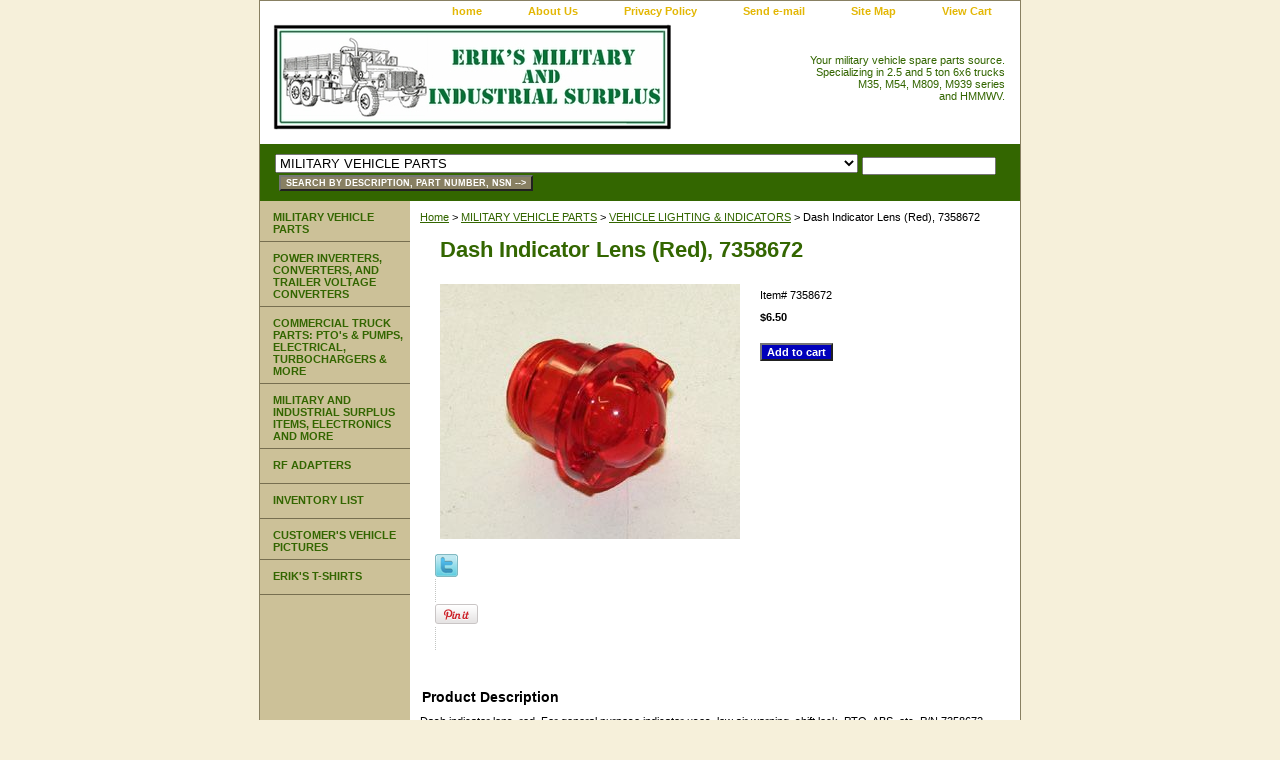

--- FILE ---
content_type: text/html
request_url: https://www.eriksmilitarysurplus.com/dainlere731.html
body_size: 6002
content:
<!DOCTYPE html PUBLIC "-//W3C//DTD XHTML 1.0 Strict//EN" "http://www.w3.org/TR/xhtml1/DTD/xhtml1-strict.dtd"><html><head>
<meta property="og:title" content="Dash Indicator Lens (Red), 7358672" />
<meta property="og:type" content="product" />
<meta property="og:url" content="https://www.eriksmilitarysurplus.com/dainlere731.html" />
<meta property="og:image" content="https://s.turbifycdn.com/aah/yhst-59523690850641/dash-indicator-lens-red-7358672-21.jpg" />
<meta property="og:site_name" content="www.eriksmilitarysurplus.com" />
<meta property="fb:app_id" content="186803398542513" />
<script language="javascript">
document.getElementsByTagName('html')[0].setAttribute('xmlns:fb', 'http://www.facebook.com/2008/fbml');
</script>
<meta property="og:description" content="Dash indicator lens, red.  For general purpose indicator uses, low air warning, shift lock, PTO, ABS, etc.  P/N 7358672.  NSN 6220014230209 (6210005480504).  New/unused.
<br><br>
Requires seal 7358626 sold separately.

0.05 lb" />
<title>Dash Indicator Lens, Red, 7358672</title><meta name="Description" content="Dash indicator lens, red.  For general purpose indicator uses, low air warning, shift lock, ABS, etc.  P/N 7358672.  NSN 6220014230209." /><meta name="Keywords" content="Dash indicator lens, red.  For general purpose indicator uses, low air warning, shift lock, ABS, etc.  P/N 7358672.  NSN 6220014230209." /><link rel="stylesheet" type="text/css" href="css-base.css" /><link rel="stylesheet" type="text/css" href="css-element.css" /><link rel="stylesheet" type="text/css" href="css-contents.css" /><link rel="stylesheet" type="text/css" href="css-edits.css" /></head><body class="vertical" id="itemtype"><script type="text/javascript" id="yfc_loader" src="https://turbifycdn.com/store/migration/loader-min-1.0.34.js?q=yhst-59523690850641&ts=1767142356&p=1&h=order.store.turbify.net"></script> <div id="ys_superbar">
	   <div id="ys_cpers">
		<div id="yscp_welcome_msg"></div>
		<div id="yscp_signin_link"></div>
		<div id="yscp_myaccount_link"></div>
		<div id="yscp_signout_link"></div>
	   </div>
	   <div id="yfc_mini"></div>
	   <div class="ys_clear"></div>
	</div>
      <div id="container"><div id="header"><ul id="nav-general"><li><a href="index.html">home</a></li><li><a href="info.html">About Us</a></li><li><a href="privacypolicy.html">Privacy Policy</a></li><li><a href="mailto:sales@eriksmilitarysurplus.com">Send e-mail</a></li><li><a href="ind.html">Site Map</a></li><li><a href="https://order.store.turbify.net/yhst-59523690850641/cgi-bin/wg-order?yhst-59523690850641">View Cart</a></li></ul><br class="clear" /><h3 id="brandmark"><a href="index.html" title=""><img src="https://s.turbifycdn.com/aah/yhst-59523690850641/military-and-industrial-surplus-items-electronics-and-more-1.jpg" width="398" height="106" border="0" hspace="0" vspace="0" alt="" /></a></h3><strong id="slogan">Your military vehicle spare parts source.
<br>
Specializing in 2.5 and 5 ton 6x6 trucks 
<br>
M35, M54, M809, M939 series
<br>
and HMMWV.</strong></div><form id="searcharea" name="searcharea" action="nsearch.html" method="GET"><fieldset><select onchange="if (typeof YSB_AUTOCOMPLETE == 'object') { YSB_AUTOCOMPLETE.controller.setSuggestCategory(event); }" name="section"><option value="">All Categories</option><option value="mivepa" selected="selected" >MILITARY VEHICLE PARTS </option><option value="poinandco">POWER INVERTERS, CONVERTERS, AND TRAILER VOLTAGE CONVERTERS </option><option value="trandineqpa">COMMERCIAL TRUCK PARTS: PTO's & PUMPS, ELECTRICAL, TURBOCHARGERS & MORE </option><option value="miandinsuit">MILITARY AND INDUSTRIAL SURPLUS ITEMS, ELECTRONICS AND MORE </option><option value="cuvepi">CUSTOMER'S VEHICLE PICTURES </option><option value="ourlogotshirts">ERIK'S T-SHIRTS </option></select><label for="query" class="labelfield"><input autocomplete="off" type="text" id="query" name="query" placeholder="" onkeyup="if (typeof YSB_AUTOCOMPLETE == 'object') { YSB_AUTOCOMPLETE.controller.suggest(event); }"></label><label for="searchsubmit" class="buttonlabel"><input type="submit" id="searchsubmit" class="ys_primary" value="SEARCH BY DESCRIPTION, PART NUMBER, NSN -->" name="searchsubmit"><input type="hidden" value="yhst-59523690850641" name="vwcatalog"></label></fieldset></form>   <script type="text/javascript"> 
                    var isSafari = !!navigator.userAgent.match(/Version\/[\d\.]+.*Safari/); 
                    var isIOS = !!navigator.platform && /iPad|iPhone|iPod/.test(navigator.platform); 
                    if (isSafari && isIOS) { 
                        document.forms["searcharea"].onsubmit = function (searchAreaForm) { 
                            var elementsList = this.elements, queryString = '', url = '', action = this.action; 
                            for(var i = 0; i < elementsList.length; i++) { 
                                if (elementsList[i].name) { 
                                    if (queryString) { 
                                        queryString = queryString + "&" +  elementsList[i].name + "=" + encodeURIComponent(elementsList[i].value); 
                                    } else { 
                                        queryString = elementsList[i].name + "=" + encodeURIComponent(elementsList[i].value); 
                                    } 
                                } 
                            } 
                            if (action.indexOf("?") == -1) { 
                                action = action + "?"; 
                            } 
                            url = action + queryString; 
                            window.location.href = url; 
                            return false; 
                        } 
                    } 
                </script> 
        <div id="bodyshell"><div id="bodycontent"><div class="breadcrumbs"><a href="index.html">Home</a> &gt; <a href="mivepa.html">MILITARY VEHICLE PARTS</a> &gt; <a href="veli.html">VEHICLE LIGHTING & INDICATORS</a> &gt; Dash Indicator Lens (Red), 7358672</div><div id="contentarea"><div><h1 id="item-contenttitle">Dash Indicator Lens (Red), 7358672</h1><div id="itemarea"><img src="https://s.turbifycdn.com/aah/yhst-59523690850641/dash-indicator-lens-red-7358672-24.jpg" width="300" height="255" border="0" hspace="0" vspace="0" alt="Dash Indicator Lens (Red), 7358672" class="image-l" title="Dash Indicator Lens (Red), 7358672" /><div class="itemform productInfo"><form method="POST" action="https://order.store.turbify.net/yhst-59523690850641/cgi-bin/wg-order?yhst-59523690850641+dainlere731"><div class="code">Item# <em>7358672</em></div><div class="price-bold">$6.50</div><input type="submit" value="Add to cart" class="ys_primary" title="Add to cart" /><input name="vwcatalog" type="hidden" value="yhst-59523690850641" /><input name="vwitem" type="hidden" value="dainlere731" /><input type="hidden" name=".autodone" value="https://www.eriksmilitarysurplus.com/dainlere731.html" /></form></div><div style="clear:both"></div><div class="ys_promoitempage" id="ys_promoitempage" itemid="dainlere731" itemcode="7358672" categoryflag="0"></div>
<script language="javascript">
document.getElementsByTagName('html')[0].setAttribute('xmlns:og', 'http://opengraphprotocol.org/schema/');
</script>
<div id="ys_social_top_hr"></div>
<div id="ys_social_media">
<div id="ys_social_tweet">
<script language="javascript">function tweetwindowopen(url,width,height){var left=parseInt((screen.availWidth/2)-(width/2));var top=parseInt((screen.availHeight/2)-(height/2));var prop="width="+width+",height="+height+",left="+left+",top="+top+",screenX="+left+",screenY="+top;window.open (NULL, url,'tweetwindow',prop);}</script>
<a href="javascript:void(0);" title="Tweet"><img id="ys_social_custom_tweet_icon" src="https://s.turbifycdn.com/ae/store/secure/twitter.png" onClick="tweetwindowopen('https://twitter.com/share?count=none&text=Dash+Indicator+Lens+(Red),+7358672+%23EriksMilitarySurplus&url=https%3a//www.eriksmilitarysurplus.com/dainlere731.html',550, 514)"></a></div>
<div id="ys_social_v_separator"><img src="https://s.turbifycdn.com/ae/store/secure/v-separator.gif"></div>
<div id="ys_social_pinterest">
<a href="https://pinterest.com/pin/create/button/?url=https://www.eriksmilitarysurplus.com/dainlere731.html&media=https://s.turbifycdn.com/aah/yhst-59523690850641/dash-indicator-lens-red-7358672-19.jpg&description=Dash Indicator Lens (Red), 7358672" class="pin-it-button" count-layout="horizontal"><img border="0" src="//assets.pinterest.com/images/PinExt.png" title="Pin It" /></a></div>
<script type="text/javascript" src="//assets.pinterest.com/js/pinit.js"></script><!--[if gt IE 6]>
<div id="ys_social_v_separator"><img src="https://s.turbifycdn.com/ae/store/secure/v-separator.gif"></div>
<![endif]-->
<!--[if !IE]><!-->
<div id="ys_social_v_separator"><img src="https://s.turbifycdn.com/ae/store/secure/v-separator.gif"></div>
<!--<![endif]-->
<div id="ys_social_fblike">
<!--[if gt IE 6]>
<script language="javascript">
document.getElementsByTagName('html')[0].setAttribute('xmlns:fb', 'http://ogp.me/ns/fb#');
</script>
<div id="fb-root"></div><script>(function(d, s, id) {var js, fjs = d.getElementsByTagName(s)[0];if (d.getElementById(id)) return;js = d.createElement(s); js.id = id;js.src = '//connect.facebook.net/en_US/all.js#xfbml=1&appId=186803398542513';fjs.parentNode.insertBefore(js, fjs);}(document, 'script', 'facebook-jssdk'));</script><fb:like href="https://www.eriksmilitarysurplus.com/dainlere731.html" layout="standard" show_faces="false" width="350" action="like" colorscheme="light"></fb:like>
<![endif]-->
<!--[if !IE]><!-->
<script language="javascript">
document.getElementsByTagName('html')[0].setAttribute('xmlns:fb', 'http://ogp.me/ns/fb#');
</script>
<div id="fb-root"></div><script>(function(d, s, id) {var js, fjs = d.getElementsByTagName(s)[0];if (d.getElementById(id)) return;js = d.createElement(s); js.id = id;js.src = '//connect.facebook.net/en_US/all.js#xfbml=1&appId=186803398542513';fjs.parentNode.insertBefore(js, fjs);}(document, 'script', 'facebook-jssdk'));</script><fb:like href="https://www.eriksmilitarysurplus.com/dainlere731.html" layout="standard" show_faces="false" width="350" action="like" colorscheme="light"></fb:like>
<!--<![endif]-->
</div>
</div>
<div id="ys_social_bottom_hr"></div>
</div><div id="caption"><h2 id="itempage-captiontitle">Product Description</h2><div>Dash indicator lens, red.  For general purpose indicator uses, low air warning, shift lock, PTO, ABS, etc.  P/N 7358672.  NSN 6220014230209 (6210005480504).  New/unused.
<br><br>
Requires seal 7358626 sold separately.<br /><br />0.05 lb</div></div><br clear="all" /></div></div></div><div id="nav-product"><ul><li><a href="mivepa.html" title="MILITARY VEHICLE PARTS">MILITARY VEHICLE PARTS</a></li><li><a href="poinandco.html" title="POWER INVERTERS, CONVERTERS, AND TRAILER VOLTAGE CONVERTERS">POWER INVERTERS, CONVERTERS, AND TRAILER VOLTAGE CONVERTERS</a></li><li><a href="trandineqpa.html" title="COMMERCIAL TRUCK PARTS: PTO's &amp; PUMPS, ELECTRICAL, TURBOCHARGERS &amp; MORE">COMMERCIAL TRUCK PARTS: PTO's & PUMPS, ELECTRICAL, TURBOCHARGERS & MORE</a></li><li><a href="miandinsuit.html" title="MILITARY AND INDUSTRIAL SURPLUS ITEMS, ELECTRONICS AND MORE">MILITARY AND INDUSTRIAL SURPLUS ITEMS, ELECTRONICS AND MORE</a></li><li><a href="rfadapters.html" title="RF ADAPTERS">RF ADAPTERS</a></li><li><a href="http://eriksmilitarysurplus.com/ind.html" title="INVENTORY LIST">INVENTORY LIST</a></li><li><a href="cuvepi.html" title="CUSTOMER'S VEHICLE PICTURES">CUSTOMER'S VEHICLE PICTURES</a></li><li><a href="ourlogotshirts.html" title="ERIK'S T-SHIRTS">ERIK'S T-SHIRTS</a></li></ul></div></div><div id="footer"><span id="footer-links"><a href="index.html">home</a> | <a href="info.html">About Us</a> | <a href="privacypolicy.html">Privacy Policy</a> | <a href="mailto:sales@eriksmilitarysurplus.com">Send e-mail</a> | <a href="ind.html">Site Map</a> | <a href="https://order.store.turbify.net/yhst-59523690850641/cgi-bin/wg-order?yhst-59523690850641">View Cart</a></span><span id="copyright">Copyright � 2000 - 2026 :: Erik's Military and Industrial Surplus :: All Rights Reserved.
<br>
Web site content may not be used or copied without prior written approval.
<br>
CAGE code 6LJX1</span></div></div></body>
<script type="text/javascript">var PAGE_ATTRS = {'storeId': 'yhst-59523690850641', 'itemId': 'dainlere731', 'isOrderable': '1', 'name': 'Dash Indicator Lens (Red), 7358672', 'salePrice': '6.50', 'listPrice': '6.50', 'brand': '', 'model': '', 'promoted': '', 'createTime': '1767142356', 'modifiedTime': '1767142356', 'catNamePath': 'MILITARY VEHICLE PARTS > VEHICLE LIGHTING & INDICATORS', 'upc': ''};</script><!-- Google tag (gtag.js) -->  <script async src='https://www.googletagmanager.com/gtag/js?id=G-8DTEB3N875'></script><script> window.dataLayer = window.dataLayer || [];  function gtag(){dataLayer.push(arguments);}  gtag('js', new Date());  gtag('config', 'G-8DTEB3N875');</script><script> var YStore = window.YStore || {}; var GA_GLOBALS = window.GA_GLOBALS || {}; var GA_CLIENT_ID; try { YStore.GA = (function() { var isSearchPage = (typeof(window.location) === 'object' && typeof(window.location.href) === 'string' && window.location.href.indexOf('nsearch') !== -1); var isProductPage = (typeof(PAGE_ATTRS) === 'object' && PAGE_ATTRS.isOrderable === '1' && typeof(PAGE_ATTRS.name) === 'string'); function initGA() { } function setProductPageView() { PAGE_ATTRS.category = PAGE_ATTRS.catNamePath.replace(/ > /g, '/'); PAGE_ATTRS.category = PAGE_ATTRS.category.replace(/>/g, '/'); gtag('event', 'view_item', { currency: 'USD', value: parseFloat(PAGE_ATTRS.salePrice), items: [{ item_name: PAGE_ATTRS.name, item_category: PAGE_ATTRS.category, item_brand: PAGE_ATTRS.brand, price: parseFloat(PAGE_ATTRS.salePrice) }] }); } function defaultTrackAddToCart() { var all_forms = document.forms; document.addEventListener('DOMContentLoaded', event => { for (var i = 0; i < all_forms.length; i += 1) { if (typeof storeCheckoutDomain != 'undefined' && storeCheckoutDomain != 'order.store.turbify.net') { all_forms[i].addEventListener('submit', function(e) { if (typeof(GA_GLOBALS.dont_track_add_to_cart) !== 'undefined' && GA_GLOBALS.dont_track_add_to_cart === true) { return; } e = e || window.event; var target = e.target || e.srcElement; if (typeof(target) === 'object' && typeof(target.id) === 'string' && target.id.indexOf('yfc') === -1 && e.defaultPrevented === true) { return } e.preventDefault(); vwqnty = 1; if( typeof(target.vwquantity) !== 'undefined' ) { vwqnty = target.vwquantity.value; } if( vwqnty > 0 ) { gtag('event', 'add_to_cart', { value: parseFloat(PAGE_ATTRS.salePrice), currency: 'USD', items: [{ item_name: PAGE_ATTRS.name, item_category: PAGE_ATTRS.category, item_brand: PAGE_ATTRS.brand, price: parseFloat(PAGE_ATTRS.salePrice), quantity: e.target.vwquantity.value }] }); if (typeof(target) === 'object' && typeof(target.id) === 'string' && target.id.indexOf('yfc') != -1) { return; } if (typeof(target) === 'object') { target.submit(); } } }) } } }); } return { startPageTracking: function() { initGA(); if (isProductPage) { setProductPageView(); if (typeof(GA_GLOBALS.dont_track_add_to_cart) === 'undefined' || GA_GLOBALS.dont_track_add_to_cart !== true) { defaultTrackAddToCart() } } }, trackAddToCart: function(itemsList, callback) { itemsList = itemsList || []; if (itemsList.length === 0 && typeof(PAGE_ATTRS) === 'object') { if (typeof(PAGE_ATTRS.catNamePath) !== 'undefined') { PAGE_ATTRS.category = PAGE_ATTRS.catNamePath.replace(/ > /g, '/'); PAGE_ATTRS.category = PAGE_ATTRS.category.replace(/>/g, '/') } itemsList.push(PAGE_ATTRS) } if (itemsList.length === 0) { return; } var ga_cartItems = []; var orderTotal = 0; for (var i = 0; i < itemsList.length; i += 1) { var itemObj = itemsList[i]; var gaItemObj = {}; if (typeof(itemObj.id) !== 'undefined') { gaItemObj.id = itemObj.id } if (typeof(itemObj.name) !== 'undefined') { gaItemObj.name = itemObj.name } if (typeof(itemObj.category) !== 'undefined') { gaItemObj.category = itemObj.category } if (typeof(itemObj.brand) !== 'undefined') { gaItemObj.brand = itemObj.brand } if (typeof(itemObj.salePrice) !== 'undefined') { gaItemObj.price = itemObj.salePrice } if (typeof(itemObj.quantity) !== 'undefined') { gaItemObj.quantity = itemObj.quantity } ga_cartItems.push(gaItemObj); orderTotal += parseFloat(itemObj.salePrice) * itemObj.quantity; } gtag('event', 'add_to_cart', { value: orderTotal, currency: 'USD', items: ga_cartItems }); } } })(); YStore.GA.startPageTracking() } catch (e) { if (typeof(window.console) === 'object' && typeof(window.console.log) === 'function') { console.log('Error occurred while executing Google Analytics:'); console.log(e) } } </script> <script type="text/javascript">
csell_env = 'ue1';
 var storeCheckoutDomain = 'order.store.turbify.net';
</script>

<script type="text/javascript">
  function toOSTN(node){
    if(node.hasAttributes()){
      for (const attr of node.attributes) {
        node.setAttribute(attr.name,attr.value.replace(/(us-dc1-order|us-dc2-order|order)\.(store|stores)\.([a-z0-9-]+)\.(net|com)/g, storeCheckoutDomain));
      }
    }
  };
  document.addEventListener('readystatechange', event => {
  if(typeof storeCheckoutDomain != 'undefined' && storeCheckoutDomain != "order.store.turbify.net"){
    if (event.target.readyState === "interactive") {
      fromOSYN = document.getElementsByTagName('form');
        for (let i = 0; i < fromOSYN.length; i++) {
          toOSTN(fromOSYN[i]);
        }
      }
    }
  });
</script>
<script type="text/javascript">
// Begin Store Generated Code
 </script> <script type="text/javascript" src="https://s.turbifycdn.com/lq/ult/ylc_1.9.js" ></script> <script type="text/javascript" src="https://s.turbifycdn.com/ae/lib/smbiz/store/csell/beacon-a9518fc6e4.js" >
</script>
<script type="text/javascript">
// Begin Store Generated Code
 csell_page_data = {}; csell_page_rec_data = []; ts='TOK_STORE_ID';
</script>
<script type="text/javascript">
// Begin Store Generated Code
function csell_GLOBAL_INIT_TAG() { var csell_token_map = {}; csell_token_map['TOK_SPACEID'] = '2022276099'; csell_token_map['TOK_URL'] = ''; csell_token_map['TOK_STORE_ID'] = 'yhst-59523690850641'; csell_token_map['TOK_ITEM_ID_LIST'] = 'dainlere731'; csell_token_map['TOK_ORDER_HOST'] = 'order.store.turbify.net'; csell_token_map['TOK_BEACON_TYPE'] = 'prod'; csell_token_map['TOK_RAND_KEY'] = 't'; csell_token_map['TOK_IS_ORDERABLE'] = '1';  c = csell_page_data; var x = (typeof storeCheckoutDomain == 'string')?storeCheckoutDomain:'order.store.turbify.net'; var t = csell_token_map; c['s'] = t['TOK_SPACEID']; c['url'] = t['TOK_URL']; c['si'] = t[ts]; c['ii'] = t['TOK_ITEM_ID_LIST']; c['bt'] = t['TOK_BEACON_TYPE']; c['rnd'] = t['TOK_RAND_KEY']; c['io'] = t['TOK_IS_ORDERABLE']; YStore.addItemUrl = 'http%s://'+x+'/'+t[ts]+'/ymix/MetaController.html?eventName.addEvent&cartDS.shoppingcart_ROW0_m_orderItemVector_ROW0_m_itemId=%s&cartDS.shoppingcart_ROW0_m_orderItemVector_ROW0_m_quantity=1&ysco_key_cs_item=1&sectionId=ysco.cart&ysco_key_store_id='+t[ts]; } 
</script>
<script type="text/javascript">
// Begin Store Generated Code
function csell_REC_VIEW_TAG() {  var env = (typeof csell_env == 'string')?csell_env:'prod'; var p = csell_page_data; var a = '/sid='+p['si']+'/io='+p['io']+'/ii='+p['ii']+'/bt='+p['bt']+'-view'+'/en='+env; var r=Math.random(); YStore.CrossSellBeacon.renderBeaconWithRecData(p['url']+'/p/s='+p['s']+'/'+p['rnd']+'='+r+a); } 
</script>
<script type="text/javascript">
// Begin Store Generated Code
var csell_token_map = {}; csell_token_map['TOK_PAGE'] = 'p'; csell_token_map['TOK_CURR_SYM'] = '$'; csell_token_map['TOK_WS_URL'] = 'https://yhst-59523690850641.csell.store.turbify.net/cs/recommend?itemids=dainlere731&location=p'; csell_token_map['TOK_SHOW_CS_RECS'] = 'false';  var t = csell_token_map; csell_GLOBAL_INIT_TAG(); YStore.page = t['TOK_PAGE']; YStore.currencySymbol = t['TOK_CURR_SYM']; YStore.crossSellUrl = t['TOK_WS_URL']; YStore.showCSRecs = t['TOK_SHOW_CS_RECS']; </script> <script type="text/javascript" src="https://s.turbifycdn.com/ae/store/secure/recs-1.3.2.2.js" ></script> <script type="text/javascript" >
</script>
</html>
<!-- html110.prod.store.e1a.lumsb.com Sat Jan 24 00:32:58 PST 2026 -->
